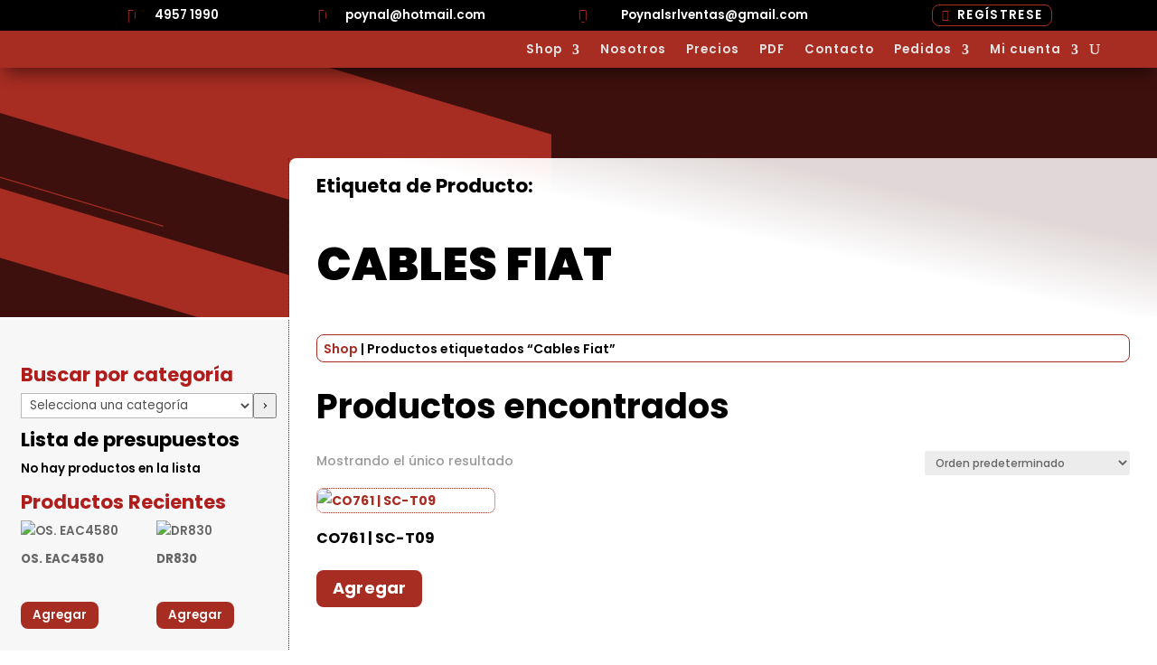

--- FILE ---
content_type: text/css
request_url: https://poynal.com.ar/wp-content/et-cache/9319/et-core-unified-cpt-9319.min.css?ver=1767980465
body_size: 1672
content:
.et-db #et-boc .et-l .et_pb_section_0_tb_header.et_pb_section{padding-top:0px;padding-bottom:0px;margin-top:0px;margin-bottom:0px;background-color:#000000!important}.et-db #et-boc .et-l .et_pb_section_0_tb_header{display:flex;justify-content:center;align-items:flex-end}.et-db #et-boc .et-l .et_pb_row_0_tb_header,body.et-db #page-container .et-db #et-boc .et-l #et-boc .et-l .et_pb_row_0_tb_header.et_pb_row,body.et_pb_pagebuilder_layout.single.et-db #page-container #et-boc .et-l #et-boc .et-l .et_pb_row_0_tb_header.et_pb_row,body.et_pb_pagebuilder_layout.single.et_full_width_page.et-db #page-container #et-boc .et-l .et_pb_row_0_tb_header.et_pb_row,.et-db #et-boc .et-l .et_pb_row_1_tb_header,body.et-db #page-container .et-db #et-boc .et-l #et-boc .et-l .et_pb_row_1_tb_header.et_pb_row,body.et_pb_pagebuilder_layout.single.et-db #page-container #et-boc .et-l #et-boc .et-l .et_pb_row_1_tb_header.et_pb_row,body.et_pb_pagebuilder_layout.single.et_full_width_page.et-db #page-container #et-boc .et-l .et_pb_row_1_tb_header.et_pb_row{width:100%;max-width:100%}.et-db #et-boc .et-l .et_pb_icon_0_tb_header{text-align:left;margin-left:0}.et-db #et-boc .et-l .et_pb_icon_0_tb_header .et_pb_icon_wrap .et-pb-icon,.et-db #et-boc .et-l .et_pb_icon_2_tb_header .et_pb_icon_wrap .et-pb-icon{font-family:ETmodules!important;font-weight:400!important;color:#a72c22;font-size:17px}.et-db #et-boc .et-l .et_pb_icon_1_tb_header{text-align:center}.et-db #et-boc .et-l .et_pb_icon_1_tb_header .et_pb_icon_wrap .et-pb-icon{font-family:FontAwesome!important;font-weight:900!important;color:#a72c22;font-size:17px}.et-db #et-boc .et-l .et_pb_icon_2_tb_header{text-align:right;margin-right:0}.et-db #et-boc .et-l .et_pb_section_1_tb_header.et_pb_section{padding-top:0px;padding-bottom:0px;margin-top:0px;margin-bottom:0px;background-color:#F8F8F8!important}.et-db #et-boc .et-l .et_pb_section_1_tb_header,.et-db #et-boc .et-l .et_pb_column_1_tb_header,.et-db #et-boc .et-l .et_pb_column_2_tb_header,.et-db #et-boc .et-l .et_pb_column_3_tb_header,.et-db #et-boc .et-l .et_pb_column_4_tb_header,.et-db #et-boc .et-l .et_pb_row_2_tb_header{display:flex;justify-content:center;align-items:center}.et-db #et-boc .et-l .et_pb_row_1_tb_header{background-color:#000000}.et-db #et-boc .et-l .et_pb_blurb_0_tb_header.et_pb_blurb .et_pb_module_header,.et-db #et-boc .et-l .et_pb_blurb_0_tb_header.et_pb_blurb .et_pb_module_header a{font-weight:600;font-size:14px;line-height:1.5em}.et-db #et-boc .et-l .et_pb_blurb_0_tb_header.et_pb_blurb p,.et-db #et-boc .et-l .et_pb_blurb_1_tb_header.et_pb_blurb p,.et-db #et-boc .et-l .et_pb_blurb_2_tb_header.et_pb_blurb p{line-height:1em}.et-db #et-boc .et-l .et_pb_blurb_0_tb_header.et_pb_blurb{font-family:'Poppins',Helvetica,Arial,Lucida,sans-serif;font-weight:600;line-height:1em;padding-top:0px!important;padding-bottom:0px!important;margin-top:0px!important;margin-bottom:0px!important;display:flex;justify-content:center;align-items:center}.et-db #et-boc .et-l .et_pb_blurb_0_tb_header.et_pb_blurb .et_pb_blurb_description a,.et-db #et-boc .et-l .et_pb_blurb_1_tb_header.et_pb_blurb .et_pb_blurb_description a,.et-db #et-boc .et-l .et_pb_blurb_2_tb_header.et_pb_blurb .et_pb_blurb_description a{font-family:'Poppins',Helvetica,Arial,Lucida,sans-serif;font-size:10pt;color:#FFFFFF!important;transition:color 300ms ease 0ms}.et-db #et-boc .et-l .et_pb_blurb_0_tb_header.et_pb_blurb .et_pb_blurb_description a:hover,.et-db #et-boc .et-l .et_pb_blurb_1_tb_header.et_pb_blurb .et_pb_blurb_description a:hover,.et-db #et-boc .et-l .et_pb_blurb_2_tb_header.et_pb_blurb .et_pb_blurb_description a:hover{color:#a72c22!important}.et-db #et-boc .et-l .et_pb_blurb_0_tb_header .et_pb_main_blurb_image .et_pb_only_image_mode_wrap,.et-db #et-boc .et-l .et_pb_blurb_0_tb_header .et_pb_main_blurb_image .et-pb-icon{border-radius:100% 100% 100% 100%;overflow:hidden;border-color:RGBA(255,255,255,0);padding-top:0px!important;padding-bottom:0px!important;padding-left:17px!important;margin-top:0px!important;margin-bottom:0px!important;background-color:rgba(0,0,0,0)}.et-db #et-boc .et-l .et_pb_blurb_0_tb_header .et-pb-icon,.et-db #et-boc .et-l .et_pb_blurb_1_tb_header .et-pb-icon,.et-db #et-boc .et-l .et_pb_blurb_2_tb_header .et-pb-icon{font-size:16px;color:#a72c22;font-family:ETmodules!important;font-weight:400!important}.et-db #et-boc .et-l .et_pb_blurb_1_tb_header.et_pb_blurb .et_pb_module_header,.et-db #et-boc .et-l .et_pb_blurb_1_tb_header.et_pb_blurb .et_pb_module_header a,.et-db #et-boc .et-l .et_pb_blurb_2_tb_header.et_pb_blurb .et_pb_module_header,.et-db #et-boc .et-l .et_pb_blurb_2_tb_header.et_pb_blurb .et_pb_module_header a{font-weight:600;font-size:11pt;color:#a72c22!important;line-height:1.5em}.et-db #et-boc .et-l .et_pb_blurb_1_tb_header.et_pb_blurb{font-weight:600;line-height:1em;border-color:RGBA(255,255,255,0)}.et-db #et-boc .et-l .et_pb_blurb_1_tb_header .et_pb_main_blurb_image .et_pb_only_image_mode_wrap,.et-db #et-boc .et-l .et_pb_blurb_1_tb_header .et_pb_main_blurb_image .et-pb-icon{border-radius:100% 100% 100% 100%;overflow:hidden;border-color:RGBA(255,255,255,0);padding-right:0px!important;padding-left:17px!important;margin-right:0px!important;margin-left:0px!important;background-color:RGBA(255,255,255,0)}.et-db #et-boc .et-l .et_pb_blurb_1_tb_header .et_pb_blurb_content,.et-db #et-boc .et-l .et_pb_blurb_2_tb_header .et_pb_blurb_content{max-width:100%}.et-db #et-boc .et-l .et_pb_blurb_2_tb_header.et_pb_blurb{font-weight:600;line-height:1em;border-color:RGBA(255,255,255,0);width:100%}.et-db #et-boc .et-l .et_pb_blurb_2_tb_header .et_pb_main_blurb_image .et_pb_only_image_mode_wrap,.et-db #et-boc .et-l .et_pb_blurb_2_tb_header .et_pb_main_blurb_image .et-pb-icon{border-radius:100% 100% 100% 100%;overflow:hidden;border-color:RGBA(255,255,255,0);padding-top:0px!important;padding-right:0px!important;padding-bottom:0px!important;padding-left:0px!important;margin-top:0px!important;margin-right:0px!important;margin-bottom:0px!important;margin-left:0px!important;background-color:RGBA(255,255,255,0)}.et-db #et-boc .et-l .et_pb_button_0_tb_header_wrapper .et_pb_button_0_tb_header,.et-db #et-boc .et-l .et_pb_button_0_tb_header_wrapper .et_pb_button_0_tb_header:hover{padding-top:0px!important;padding-bottom:0px!important}.et-db #et-boc .et-l .et_pb_button_0_tb_header_wrapper{margin-top:5px!important;margin-bottom:5px!important}body.et-db #page-container #et-boc .et-l .et_pb_section .et_pb_button_0_tb_header{color:#FFFFFF!important;border-width:1px!important;border-color:#a72c22;border-radius:8px;letter-spacing:0.1em;font-size:10pt;font-family:'Poppins',Helvetica,Arial,Lucida,sans-serif!important;font-weight:600!important;padding-right:0.7em!important;padding-left:2em!important}body.et-db #page-container #et-boc .et-l .et_pb_section .et_pb_button_0_tb_header:hover{color:#C6C6C6!important}body.et-db #page-container #et-boc .et-l .et_pb_section .et_pb_button_0_tb_header:after{display:none}body.et-db #page-container #et-boc .et-l .et_pb_section .et_pb_button_0_tb_header:before{content:attr(data-icon);font-family:ETmodules!important;font-weight:400!important;color:#a72c22;line-height:inherit;font-size:inherit!important;opacity:1;margin-left:-1.3em;right:auto;display:inline-block;font-family:ETmodules!important;font-weight:400!important}body.et-db #page-container #et-boc .et-l .et_pb_section .et_pb_button_0_tb_header:hover:before{margin-left:.3em;right:auto;margin-left:-1.3em;color:#FFFFFF}.et-db #et-boc .et-l .et_pb_button_0_tb_header{transition:color 300ms ease 0ms}.et-db #et-boc .et-l .et_pb_button_0_tb_header,.et-db #et-boc .et-l .et_pb_button_0_tb_header:after{transition:all 300ms ease 0ms}.et-db #et-boc .et-l .et_pb_stickydiv.et_pb_section.et_pb_section_2_tb_header{background-image:initial!important}.et-db #et-boc .et-l .et_pb_section_2_tb_header.et_pb_section{padding-top:8px;padding-bottom:8px;background-color:#a72c22!important}.et-db #et-boc .et-l .et_pb_section_2_tb_header{z-index:10;box-shadow:0px 12px 18px -6px rgba(0,0,0,0.47);display:flex;justify-content:center;align-items:center}.et-db #et-boc .et-l .et_pb_sticky.et_pb_section_2_tb_header{box-shadow:0px 12px 18px -6px rgba(0,0,0,0.47)}.et-db #et-boc .et-l div.et_pb_section.et_pb_section_2_tb_header{transition:background-color 300ms ease 0ms,background-image 300ms ease 0ms}.et-db #et-boc .et-l .et_pb_sticky.et_pb_section_2_tb_header.et_pb_section{background-color:#000000!important}.et-db #et-boc .et-l .et_pb_sticky .et_pb_image_0_tb_header{width:130px;z-index:90!important}.et-db #et-boc .et-l .et_pb_image_0_tb_header{z-index:90;position:relative;transition:width 300ms ease 0ms;text-align:left;margin-left:0}.et-db #et-boc .et-l .et_pb_column_6_tb_header{display:flex;justify-content:flex-end;align-items:flex-end}.et-db #et-boc .et-l .et_pb_menu_0_tb_header.et_pb_menu ul li a{font-family:'Poppins',Helvetica,Arial,Lucida,sans-serif;font-weight:600;font-size:10pt;color:#e5e5e5!important;letter-spacing:1px;line-height:0.7em}.et-db #et-boc .et-l .et_pb_menu_0_tb_header.et_pb_menu{background-color:RGBA(255,255,255,0)}.et-db #et-boc .et-l .et_pb_menu_0_tb_header{padding-top:0px;padding-right:0px;padding-bottom:0px;padding-left:0px;margin-top:0px!important;margin-right:0px!important;margin-bottom:0px!important;margin-left:0px!important;z-index:99;position:relative}.et-db #et-boc .et-l .et_pb_sticky .et_pb_menu_0_tb_header{z-index:99!important}.et-db #et-boc .et-l .et_pb_menu_0_tb_header.et_pb_menu ul li.current-menu-item a,.et-db #et-boc .et-l .et_pb_menu_0_tb_header.et_pb_menu .nav li ul.sub-menu li.current-menu-item a,.et-db #et-boc .et-l .et_pb_menu_0_tb_header.et_pb_menu .et_mobile_menu a{color:#FFFFFF!important}.et-db #et-boc .et-l .et_pb_menu_0_tb_header.et_pb_menu .nav li ul{background-color:#a72c22!important;border-color:rgba(255,255,255,0.55)}.et-db #et-boc .et-l .et_pb_menu_0_tb_header.et_pb_menu .et_mobile_menu{border-color:rgba(255,255,255,0.55)}.et-db #et-boc .et-l .et_pb_menu_0_tb_header.et_pb_menu .nav li ul.sub-menu a{color:#cccccc!important}.et-db #et-boc .et-l .et_pb_menu_0_tb_header.et_pb_menu .et_mobile_menu,.et-db #et-boc .et-l .et_pb_menu_0_tb_header.et_pb_menu .et_mobile_menu ul{background-color:#a72c22!important}.et-db #et-boc .et-l .et_pb_menu_0_tb_header .et_pb_menu_inner_container>.et_pb_menu__logo-wrap,.et-db #et-boc .et-l .et_pb_menu_0_tb_header .et_pb_menu__logo-slot{width:auto;max-width:100%}.et-db #et-boc .et-l .et_pb_menu_0_tb_header .et_pb_menu_inner_container>.et_pb_menu__logo-wrap .et_pb_menu__logo img,.et-db #et-boc .et-l .et_pb_menu_0_tb_header .et_pb_menu__logo-slot .et_pb_menu__logo-wrap img{height:auto;max-height:none}.et-db #et-boc .et-l .et_pb_menu_0_tb_header .mobile_nav .mobile_menu_bar:before,.et-db #et-boc .et-l .et_pb_menu_0_tb_header .et_pb_menu__icon.et_pb_menu__search-button,.et-db #et-boc .et-l .et_pb_menu_0_tb_header .et_pb_menu__icon.et_pb_menu__close-search-button{color:#FFFFFF}.et-db #et-boc .et-l .et_pb_menu_0_tb_header .et_pb_menu__icon.et_pb_menu__cart-button{color:#272531}.et-db #et-boc .et-l .et_pb_column_0_tb_header{padding-top:3px;padding-bottom:3px;display:flex;justify-content:space-between;align-items:flex-end;gap:50px}.et-db #et-boc .et-l .et_pb_column_5_tb_header{z-index:12!important;position:relative;margin-bottom:0;display:flex;justify-content:center;align-items:center}.et-db #et-boc .et-l .et_pb_sticky .et_pb_column_5_tb_header{z-index:12!important}.et-db #et-boc .et-l .et_pb_row_0_tb_header.et_pb_row,.et-db #et-boc .et-l .et_pb_row_1_tb_header.et_pb_row{padding-top:0px!important;padding-right:30px!important;padding-bottom:0px!important;padding-left:30px!important;margin-top:0px!important;margin-right:0px!important;margin-bottom:0px!important;margin-left:0px!important;margin-left:auto!important;margin-right:auto!important;padding-top:0px;padding-right:30px;padding-bottom:0px;padding-left:30px}.et-db #et-boc .et-l .et_pb_blurb_1_tb_header.et_pb_blurb.et_pb_module,.et-db #et-boc .et-l .et_pb_blurb_2_tb_header.et_pb_blurb.et_pb_module{margin-left:0px!important;margin-right:auto!important}.et-db #et-boc .et-l .et_pb_row_2_tb_header.et_pb_row{padding-top:0px!important;padding-right:20px!important;padding-bottom:0px!important;padding-left:20px!important;margin-top:0px!important;margin-bottom:0px!important;margin-left:auto!important;margin-right:auto!important;padding-top:0px;padding-right:20px;padding-bottom:0px;padding-left:20px}.et-db #et-boc .et-l .et_pb_menu_0_tb_header.et_pb_module{margin-left:auto!important;margin-right:0px!important}@media only screen and (min-width:981px){.et-db #et-boc .et-l .et_pb_section_0_tb_header{display:none!important}.et-db #et-boc .et-l .et_pb_blurb_1_tb_header.et_pb_blurb{width:100%}.et-db #et-boc .et-l .et_pb_row_2_tb_header,body.et-db #page-container .et-db #et-boc .et-l #et-boc .et-l .et_pb_row_2_tb_header.et_pb_row,body.et_pb_pagebuilder_layout.single.et-db #page-container #et-boc .et-l #et-boc .et-l .et_pb_row_2_tb_header.et_pb_row,body.et_pb_pagebuilder_layout.single.et_full_width_page.et-db #page-container #et-boc .et-l .et_pb_row_2_tb_header.et_pb_row{width:95%;max-width:95%}.et-db #et-boc .et-l .et_pb_image_0_tb_header{width:150px}}@media only screen and (max-width:980px){.et-db #et-boc .et-l .et_pb_row_0_tb_header.et_pb_row,.et-db #et-boc .et-l .et_pb_row_1_tb_header.et_pb_row{padding-top:10px!important;padding-right:30px!important;padding-bottom:10px!important;padding-left:30px!important;padding-top:10px!important;padding-right:30px!important;padding-bottom:10px!important;padding-left:30px!important}.et-db #et-boc .et-l .et_pb_icon_0_tb_header,.et-db #et-boc .et-l .et_pb_icon_1_tb_header,.et-db #et-boc .et-l .et_pb_icon_2_tb_header{margin-left:auto;margin-right:auto}.et-db #et-boc .et-l .et_pb_blurb_0_tb_header.et_pb_blurb{margin-top:0px!important;margin-bottom:0px!important}.et-db #et-boc .et-l .et_pb_blurb_1_tb_header.et_pb_blurb{width:100%}.et-db #et-boc .et-l .et_pb_blurb_1_tb_header .et_pb_blurb_content{max-width:100%}.et-db #et-boc .et-l .et_pb_button_0_tb_header_wrapper .et_pb_button_0_tb_header,.et-db #et-boc .et-l .et_pb_button_0_tb_header_wrapper .et_pb_button_0_tb_header:hover{padding-top:10px!important;padding-right:40px!important;padding-bottom:10px!important;padding-left:40px!important}body.et-db #page-container #et-boc .et-l .et_pb_section .et_pb_button_0_tb_header:before{line-height:inherit;font-size:inherit!important;margin-left:-1.3em;right:auto;display:inline-block;opacity:1;content:attr(data-icon);font-family:ETmodules!important;font-weight:400!important}body.et-db #page-container #et-boc .et-l .et_pb_section .et_pb_button_0_tb_header:after{display:none}body.et-db #page-container #et-boc .et-l .et_pb_section .et_pb_button_0_tb_header:hover:before{margin-left:.3em;right:auto;margin-left:-1.3em}.et-db #et-boc .et-l .et_pb_row_2_tb_header,body.et-db #page-container .et-db #et-boc .et-l #et-boc .et-l .et_pb_row_2_tb_header.et_pb_row,body.et_pb_pagebuilder_layout.single.et-db #page-container #et-boc .et-l #et-boc .et-l .et_pb_row_2_tb_header.et_pb_row,body.et_pb_pagebuilder_layout.single.et_full_width_page.et-db #page-container #et-boc .et-l .et_pb_row_2_tb_header.et_pb_row{width:99%;max-width:99%}.et-db #et-boc .et-l .et_pb_image_0_tb_header{width:150px}.et-db #et-boc .et-l .et_pb_image_0_tb_header .et_pb_image_wrap img{width:auto}.et-db #et-boc .et-l .et_pb_blurb_1_tb_header.et_pb_blurb.et_pb_module{margin-left:0px!important;margin-right:auto!important}.et-db #et-boc .et-l .et_pb_row_2_tb_header.et_pb_row{margin-left:auto!important;margin-right:auto!important}.et-db #et-boc .et-l .et_pb_menu_0_tb_header.et_pb_module{margin-left:auto!important;margin-right:0px!important}}@media only screen and (min-width:768px) and (max-width:980px){.et-db #et-boc .et-l .et_pb_section_0_tb_header,.et-db #et-boc .et-l .et_pb_section_1_tb_header,.et-db #et-boc .et-l .et_pb_column_3_tb_header,.et-db #et-boc .et-l .et_pb_blurb_2_tb_header,.et-db #et-boc .et-l .et_pb_column_4_tb_header{display:none!important}.et-db #et-boc .et-l .et_pb_column_2_tb_header{display:flex;justify-content:center;align-items:center}}@media only screen and (max-width:767px){.et-db #et-boc .et-l .et_pb_row_0_tb_header.et_pb_row{padding-top:3px!important;padding-right:30px!important;padding-bottom:3px!important;padding-left:30px!important;padding-top:3px!important;padding-right:30px!important;padding-bottom:3px!important;padding-left:30px!important}.et-db #et-boc .et-l .et_pb_icon_0_tb_header,.et-db #et-boc .et-l .et_pb_icon_1_tb_header,.et-db #et-boc .et-l .et_pb_icon_2_tb_header{margin-left:auto;margin-right:auto}.et-db #et-boc .et-l .et_pb_section_1_tb_header,.et-db #et-boc .et-l .et_pb_column_3_tb_header,.et-db #et-boc .et-l .et_pb_blurb_2_tb_header,.et-db #et-boc .et-l .et_pb_column_4_tb_header,.et-db #et-boc .et-l .et_pb_button_0_tb_header{display:none!important}.et-db #et-boc .et-l .et_pb_row_1_tb_header.et_pb_row{padding-top:10px!important;padding-right:30px!important;padding-bottom:10px!important;padding-left:30px!important;padding-top:10px!important;padding-right:30px!important;padding-bottom:10px!important;padding-left:30px!important}.et-db #et-boc .et-l .et_pb_blurb_0_tb_header.et_pb_blurb{margin-top:15px!important;margin-bottom:10px!important}.et-db #et-boc .et-l .et_pb_blurb_0_tb_header .et_pb_blurb_content{max-width:200px}.et-db #et-boc .et-l .et_pb_column_2_tb_header{display:flex;justify-content:center;align-items:flex-end}.et-db #et-boc .et-l .et_pb_blurb_1_tb_header.et_pb_blurb{margin-bottom:10px!important}.et-db #et-boc .et-l .et_pb_blurb_1_tb_header .et_pb_blurb_content{max-width:100%}body.et-db #page-container #et-boc .et-l .et_pb_section .et_pb_button_0_tb_header:before{line-height:inherit;font-size:inherit!important;margin-left:-1.3em;right:auto;display:inline-block;opacity:1;content:attr(data-icon);font-family:ETmodules!important;font-weight:400!important}body.et-db #page-container #et-boc .et-l .et_pb_section .et_pb_button_0_tb_header:after{display:none}body.et-db #page-container #et-boc .et-l .et_pb_section .et_pb_button_0_tb_header:hover:before{margin-left:.3em;right:auto;margin-left:-1.3em}.et-db #et-boc .et-l .et_pb_image_0_tb_header{width:120px}.et-db #et-boc .et-l .et_pb_image_0_tb_header .et_pb_image_wrap img{width:auto}.et-db #et-boc .et-l .et_pb_menu_0_tb_header{width:99%;max-width:99%}.et-db #et-boc .et-l .et_pb_menu_0_tb_header .et_pb_menu__icon.et_pb_menu__search-button,.et-db #et-boc .et-l .et_pb_menu_0_tb_header .et_pb_menu__icon.et_pb_menu__close-search-button{font-size:16px}.et-db #et-boc .et-l .et_pb_blurb_1_tb_header.et_pb_blurb.et_pb_module,.et-db #et-boc .et-l .et_pb_menu_0_tb_header.et_pb_module{margin-left:auto!important;margin-right:0px!important}.et-db #et-boc .et-l .et_pb_row_2_tb_header.et_pb_row{margin-left:auto!important;margin-right:auto!important}}

--- FILE ---
content_type: text/css
request_url: https://poynal.com.ar/wp-content/et-cache/3763/et-core-unified-cpt-deferred-3763.min.css?ver=1767980443
body_size: 1432
content:
.et-db #et-boc .et-l .et_pb_section_0_tb_footer{border-radius:0 0 0 0;overflow:hidden;z-index:10;box-shadow:0px 12px 135px -6px rgba(0,0,0,0.18)}.et-db #et-boc .et-l .et_pb_section_0_tb_footer.et_pb_section{padding-top:0px;padding-bottom:0px;background-color:#ffffff!important}.et-db #et-boc .et-l .et_pb_row_0_tb_footer.et_pb_row{padding-top:0px!important;padding-bottom:0px!important;padding-top:0px;padding-bottom:0px}.et-db #et-boc .et-l .et_pb_row_0_tb_footer,body.et-db #page-container .et-db #et-boc .et-l #et-boc .et-l .et_pb_row_0_tb_footer.et_pb_row,body.et_pb_pagebuilder_layout.single.et-db #page-container #et-boc .et-l #et-boc .et-l .et_pb_row_0_tb_footer.et_pb_row,body.et_pb_pagebuilder_layout.single.et_full_width_page.et-db #page-container #et-boc .et-l #et-boc .et-l .et_pb_row_0_tb_footer.et_pb_row,.et-db #et-boc .et-l .et_pb_row_1_tb_footer,body.et-db #page-container .et-db #et-boc .et-l #et-boc .et-l .et_pb_row_1_tb_footer.et_pb_row,body.et_pb_pagebuilder_layout.single.et-db #page-container #et-boc .et-l #et-boc .et-l .et_pb_row_1_tb_footer.et_pb_row,body.et_pb_pagebuilder_layout.single.et_full_width_page.et-db #page-container #et-boc .et-l #et-boc .et-l .et_pb_row_1_tb_footer.et_pb_row{width:100%;max-width:100%}.et-db #et-boc .et-l .et_pb_text_0_tb_footer.et_pb_text,.et-db #et-boc .et-l .et_pb_text_1_tb_footer.et_pb_text:hover,.et-db #et-boc .et-l .et_pb_text_1_tb_footer.et_pb_text a:hover,.et-db #et-boc .et-l .et_pb_text_2_tb_footer.et_pb_text,.et-db #et-boc .et-l .et_pb_text_3_tb_footer.et_pb_text,.et-db #et-boc .et-l .et_pb_text_4_tb_footer.et_pb_text:hover,.et-db #et-boc .et-l .et_pb_text_5_tb_footer.et_pb_text a,.et-db #et-boc .et-l .et_pb_text_6_tb_footer.et_pb_text:hover,.et-db #et-boc .et-l .et_pb_text_7_tb_footer.et_pb_text{color:#000000!important}.et-db #et-boc .et-l .et_pb_text_0_tb_footer,.et-db #et-boc .et-l .et_pb_text_2_tb_footer,.et-db #et-boc .et-l .et_pb_text_3_tb_footer{font-family:'Poppins',Helvetica,Arial,Lucida,sans-serif;font-weight:700;text-transform:uppercase;font-size:17px;margin-top:10px!important;margin-bottom:30px!important}.et-db #et-boc .et-l .et_pb_divider_0_tb_footer,.et-db #et-boc .et-l .et_pb_divider_1_tb_footer,.et-db #et-boc .et-l .et_pb_divider_2_tb_footer{width:15%}.et-db #et-boc .et-l .et_pb_divider_0_tb_footer:before,.et-db #et-boc .et-l .et_pb_divider_1_tb_footer:before,.et-db #et-boc .et-l .et_pb_divider_2_tb_footer:before{border-top-color:#000000}.et-db #et-boc .et-l .et_pb_text_1_tb_footer.et_pb_text{color:#383838!important}.et-db #et-boc .et-l .et_pb_text_1_tb_footer{font-family:'Poppins',Helvetica,Arial,Lucida,sans-serif;font-size:12pt;letter-spacing:1px;margin-top:10px!important;margin-bottom:10px!important}.et-db #et-boc .et-l .et_pb_text_1_tb_footer a{font-family:'Poppins',Helvetica,Arial,Lucida,sans-serif}.et-db #et-boc .et-l .et_pb_text_1_tb_footer.et_pb_text,.et-db #et-boc .et-l .et_pb_text_1_tb_footer.et_pb_text a,.et-db #et-boc .et-l .et_pb_blurb_1_tb_footer.et_pb_blurb .et_pb_blurb_description a{transition:color 300ms ease 0ms}.et-db #et-boc .et-l .et_pb_blurb_0_tb_footer.et_pb_blurb .et_pb_module_header,.et-db #et-boc .et-l .et_pb_blurb_0_tb_footer.et_pb_blurb .et_pb_module_header a{font-family:'Poppins',Helvetica,Arial,Lucida,sans-serif;font-size:12pt;line-height:1.2em}.et-db #et-boc .et-l .et_pb_blurb_0_tb_footer.et_pb_blurb{margin-top:20px!important;margin-bottom:20px!important;max-width:70%}.et-db #et-boc .et-l .et_pb_blurb_0_tb_footer .et-pb-icon,.et-db #et-boc .et-l .et_pb_blurb_1_tb_footer .et-pb-icon,.et-db #et-boc .et-l .et_pb_blurb_2_tb_footer .et-pb-icon{font-size:18px;color:#A72C22;font-family:ETmodules!important;font-weight:400!important}.et-db #et-boc .et-l .et_pb_blurb_1_tb_footer.et_pb_blurb .et_pb_module_header,.et-db #et-boc .et-l .et_pb_blurb_1_tb_footer.et_pb_blurb .et_pb_module_header a{font-family:'Poppins',Helvetica,Arial,Lucida,sans-serif;font-size:16px;line-height:1.2em}.et-db #et-boc .et-l .et_pb_blurb_1_tb_footer.et_pb_blurb{font-family:'Poppins',Helvetica,Arial,Lucida,sans-serif;font-weight:500;font-size:12pt;margin-bottom:27px!important;max-width:70%}.et-db #et-boc .et-l .et_pb_blurb_1_tb_footer.et_pb_blurb .et_pb_blurb_description a:hover,.et-db #et-boc .et-l .et_pb_text_5_tb_footer.et_pb_text:hover{color:#e88f25!important}.et-db #et-boc .et-l .et_pb_blurb_2_tb_footer.et_pb_blurb .et_pb_module_header,.et-db #et-boc .et-l .et_pb_blurb_2_tb_footer.et_pb_blurb .et_pb_module_header a{font-family:'Poppins',Helvetica,Arial,Lucida,sans-serif;font-size:18px;line-height:1.2em}.et-db #et-boc .et-l .et_pb_blurb_2_tb_footer.et_pb_blurb{font-family:'Poppins',Helvetica,Arial,Lucida,sans-serif;font-size:11pt;color:#000000!important;margin-bottom:20px!important;max-width:70%}.et-db #et-boc .et-l .et_pb_blurb_2_tb_footer.et_pb_blurb .et_pb_blurb_description a{font-family:'Poppins',Helvetica,Arial,Lucida,sans-serif;color:#383838!important}.et-db #et-boc .et-l .et_pb_image_0_tb_footer .et_pb_image_wrap{border-radius:12px 12px 12px 12px;overflow:hidden;border-width:7px;border-color:#A72C22}.et-db #et-boc .et-l .et_pb_image_0_tb_footer{max-width:59%;text-align:left;margin-left:0}.et-db #et-boc .et-l .et_pb_text_4_tb_footer.et_pb_text,.et-db #et-boc .et-l .et_pb_text_6_tb_footer.et_pb_text{color:#A72C22!important;transition:color 300ms ease 0ms}.et-db #et-boc .et-l .et_pb_text_4_tb_footer,.et-db #et-boc .et-l .et_pb_text_6_tb_footer{font-family:'Poppins',Helvetica,Arial,Lucida,sans-serif;font-weight:500;font-size:15px;margin-top:0px!important;margin-bottom:30px!important}.et-db #et-boc .et-l .et_pb_text_4_tb_footer.et_pb_text a,.et-db #et-boc .et-l .et_pb_text_6_tb_footer.et_pb_text a{color:#A72C22!important}.et-db #et-boc .et-l .et_pb_text_4_tb_footer a,.et-db #et-boc .et-l .et_pb_text_5_tb_footer a,.et-db #et-boc .et-l .et_pb_text_6_tb_footer a{font-family:'Poppins',Helvetica,Arial,Lucida,sans-serif;font-weight:500}.et-db #et-boc .et-l .et_pb_text_5_tb_footer.et_pb_text{color:#000000!important;transition:color 300ms ease 0ms}.et-db #et-boc .et-l .et_pb_text_5_tb_footer{font-family:'Poppins',Helvetica,Arial,Lucida,sans-serif;font-weight:500;font-size:15px;margin-top:19px!important;margin-bottom:30px!important}.et-db #et-boc .et-l .et_pb_social_media_follow_0_tb_footer{width:100%}body.et-db #page-container #et-boc .et-l .et_pb_section ul.et_pb_social_media_follow_0_tb_footer .follow_button{color:#FFFFFF!important;font-size:12px;font-family:'Poppins',Helvetica,Arial,Lucida,sans-serif!important;font-weight:700!important;text-transform:uppercase!important;background-color:#A72C22}body.et-db #page-container #et-boc .et-l .et_pb_section ul.et_pb_social_media_follow_0_tb_footer .follow_button:before,body.et-db #page-container #et-boc .et-l .et_pb_section ul.et_pb_social_media_follow_0_tb_footer .follow_button:after{display:none!important}.et-db #et-boc .et-l .et_pb_social_media_follow_0_tb_footer li.et_pb_social_icon a.icon:before,.et-db #et-boc .et-l .et_pb_contact_form_0_tb_footer .input,.et-db #et-boc .et-l .et_pb_contact_form_0_tb_footer .input[type="checkbox"]+label,.et-db #et-boc .et-l .et_pb_contact_form_0_tb_footer .input[type="radio"]+label,.et-db #et-boc .et-l .et_pb_contact_form_0_tb_footer .input[type="checkbox"]:checked+label i:before,.et-db #et-boc .et-l .et_pb_contact_form_0_tb_footer .input::placeholder{color:#000000}.et-db #et-boc .et-l .et_pb_contact_form_0_tb_footer .input::-webkit-input-placeholder{color:#000000}.et-db #et-boc .et-l .et_pb_contact_form_0_tb_footer .input::-moz-placeholder{color:#000000}.et-db #et-boc .et-l .et_pb_contact_form_0_tb_footer .input::-ms-input-placeholder{color:#000000}.et-db #et-boc .et-l .et_pb_contact_form_0_tb_footer.et_pb_contact_form_container .input,.et-db #et-boc .et-l .et_pb_contact_form_0_tb_footer.et_pb_contact_form_container .input::placeholder,.et-db #et-boc .et-l .et_pb_contact_form_0_tb_footer.et_pb_contact_form_container .input[type=checkbox]+label,.et-db #et-boc .et-l .et_pb_contact_form_0_tb_footer.et_pb_contact_form_container .input[type=radio]+label{font-family:'Poppins',Helvetica,Arial,Lucida,sans-serif;font-weight:500;font-size:11pt;text-align:left}.et-db #et-boc .et-l .et_pb_contact_form_0_tb_footer.et_pb_contact_form_container .input::-webkit-input-placeholder{font-family:'Poppins',Helvetica,Arial,Lucida,sans-serif;font-weight:500;font-size:11pt;text-align:left}.et-db #et-boc .et-l .et_pb_contact_form_0_tb_footer.et_pb_contact_form_container .input::-moz-placeholder{font-family:'Poppins',Helvetica,Arial,Lucida,sans-serif;font-weight:500;font-size:11pt;text-align:left}.et-db #et-boc .et-l .et_pb_contact_form_0_tb_footer.et_pb_contact_form_container .input:-ms-input-placeholder{font-family:'Poppins',Helvetica,Arial,Lucida,sans-serif;font-weight:500;font-size:11pt;text-align:left}.et-db #et-boc .et-l .et_pb_contact_form_0_tb_footer.et_pb_contact_form_container .input,.et-db #et-boc .et-l .et_pb_contact_form_0_tb_footer.et_pb_contact_form_container .input[type="checkbox"]+label i,.et-db #et-boc .et-l .et_pb_contact_form_0_tb_footer.et_pb_contact_form_container .input[type="radio"]+label i{border-bottom-width:1px;border-bottom-style:dotted;border-bottom-color:#6B6B6B}body.et-db #page-container #et-boc .et-l .et_pb_section .et_pb_contact_form_0_tb_footer.et_pb_contact_form_container.et_pb_module .et_pb_button{color:#FFFFFF!important;border-width:0px!important;border-color:rgba(0,0,0,0);border-radius:8px;font-size:18px;font-family:'Poppins',Helvetica,Arial,Lucida,sans-serif!important;font-weight:700!important;background-color:#A72C22!important;padding-right:84px!important;padding-left:84px!important;margin-top:24px!important}body.et-db #page-container #et-boc .et-l .et_pb_section .et_pb_contact_form_0_tb_footer.et_pb_contact_form_container.et_pb_module .et_pb_button:hover:after{margin-left:.3em;left:auto;margin-left:.3em}body.et-db #page-container #et-boc .et-l .et_pb_section .et_pb_contact_form_0_tb_footer.et_pb_contact_form_container.et_pb_module .et_pb_button:after{line-height:inherit;font-size:inherit!important;opacity:1;margin-left:.3em;left:auto;font-family:ETmodules!important;font-weight:400!important}.et-db #et-boc .et-l .et_pb_contact_form_0_tb_footer .input,.et-db #et-boc .et-l .et_pb_contact_form_0_tb_footer .input[type="checkbox"]+label i,.et-db #et-boc .et-l .et_pb_contact_form_0_tb_footer .input[type="radio"]+label i{background-color:RGBA(255,255,255,0)}.et-db #et-boc .et-l .et_pb_contact_form_0_tb_footer .et_pb_contact_field .input{padding-right:0px;padding-left:0px}.et-db #et-boc .et-l .et_pb_contact_form_0_tb_footer .et_pb_contact_field{margin-right:0px;margin-left:0px}.et-db #et-boc .et-l .et_pb_contact_form_0_tb_footer .input[type="radio"]:checked+label i:before{background-color:#000000}.et-db #et-boc .et-l .et_pb_text_7_tb_footer{font-family:'Poppins',Helvetica,Arial,Lucida,sans-serif;font-size:10pt;margin-top:50px!important}.et-db #et-boc .et-l .et_pb_row_1_tb_footer{background-color:#383838;min-height:58px}.et-db #et-boc .et-l .et_pb_row_1_tb_footer.et_pb_row{padding-bottom:18px!important;margin-right:auto!important;margin-bottom:-11px!important;margin-left:auto!important;padding-bottom:18px}.et-db #et-boc .et-l .et_pb_text_8_tb_footer{margin-top:-11px!important;margin-bottom:-31px!important}.et-db #et-boc .et-l .et_pb_column_0_tb_footer{padding-top:100px;padding-right:8%;padding-bottom:100px;padding-left:8%}.et-db #et-boc .et-l .et_pb_column_1_tb_footer{background-color:#f9f9f9;padding-top:100px;padding-right:4%;padding-bottom:100px;padding-left:4%}.et-db #et-boc .et-l .et_pb_column_2_tb_footer{padding-top:100px;padding-right:40px;padding-bottom:100px;padding-left:40px}.et-db #et-boc .et-l .et_pb_column_3_tb_footer{background-color:rgba(135,70,70,0.13);padding-top:70px;padding-right:40px;padding-bottom:70px;padding-left:40px}.et-db #et-boc .et-l .et_pb_divider_0_tb_footer.et_pb_module,.et-db #et-boc .et-l .et_pb_divider_1_tb_footer.et_pb_module,.et-db #et-boc .et-l .et_pb_blurb_0_tb_footer.et_pb_blurb.et_pb_module,.et-db #et-boc .et-l .et_pb_blurb_1_tb_footer.et_pb_blurb.et_pb_module,.et-db #et-boc .et-l .et_pb_blurb_2_tb_footer.et_pb_blurb.et_pb_module,.et-db #et-boc .et-l .et_pb_image_0_tb_footer.et_pb_module,.et-db #et-boc .et-l .et_pb_divider_2_tb_footer.et_pb_module{margin-left:0px!important;margin-right:auto!important}@media only screen and (max-width:980px){.et-db #et-boc .et-l .et_pb_blurb_0_tb_footer.et_pb_blurb{margin-top:20px!important;margin-bottom:20px!important}.et-db #et-boc .et-l .et_pb_image_0_tb_footer .et_pb_image_wrap img{width:auto}.et-db #et-boc .et-l .et_pb_contact_form_0_tb_footer.et_pb_contact_form_container .input,.et-db #et-boc .et-l .et_pb_contact_form_0_tb_footer.et_pb_contact_form_container .input[type="checkbox"]+label i,.et-db #et-boc .et-l .et_pb_contact_form_0_tb_footer.et_pb_contact_form_container .input[type="radio"]+label i{border-bottom-width:1px;border-bottom-style:dotted;border-bottom-color:#6B6B6B}body.et-db #page-container #et-boc .et-l .et_pb_section .et_pb_contact_form_0_tb_footer.et_pb_contact_form_container.et_pb_module .et_pb_button:after{line-height:inherit;font-size:inherit!important;margin-left:.3em;left:auto;display:inline-block;opacity:1;content:attr(data-icon);font-family:ETmodules!important;font-weight:400!important}body.et-db #page-container #et-boc .et-l .et_pb_section .et_pb_contact_form_0_tb_footer.et_pb_contact_form_container.et_pb_module .et_pb_button:before{display:none}body.et-db #page-container #et-boc .et-l .et_pb_section .et_pb_contact_form_0_tb_footer.et_pb_contact_form_container.et_pb_module .et_pb_button:hover:after{margin-left:.3em;left:auto;margin-left:.3em}.et-db #et-boc .et-l .et_pb_text_8_tb_footer{margin-top:-11px!important;margin-bottom:-31px!important}.et-db #et-boc .et-l .et_pb_column_0_tb_footer,.et-db #et-boc .et-l .et_pb_column_1_tb_footer,.et-db #et-boc .et-l .et_pb_column_2_tb_footer{padding-top:50px;padding-bottom:50px}.et-db #et-boc .et-l .et_pb_divider_0_tb_footer.et_pb_module,.et-db #et-boc .et-l .et_pb_divider_1_tb_footer.et_pb_module,.et-db #et-boc .et-l .et_pb_blurb_0_tb_footer.et_pb_blurb.et_pb_module,.et-db #et-boc .et-l .et_pb_blurb_1_tb_footer.et_pb_blurb.et_pb_module,.et-db #et-boc .et-l .et_pb_blurb_2_tb_footer.et_pb_blurb.et_pb_module,.et-db #et-boc .et-l .et_pb_image_0_tb_footer.et_pb_module,.et-db #et-boc .et-l .et_pb_divider_2_tb_footer.et_pb_module{margin-left:0px!important;margin-right:auto!important}}@media only screen and (max-width:767px){.et-db #et-boc .et-l .et_pb_blurb_0_tb_footer.et_pb_blurb{margin-top:20px!important;margin-bottom:20px!important}.et-db #et-boc .et-l .et_pb_image_0_tb_footer{margin-top:45px!important;margin-bottom:15px!important;text-align:center;margin-left:auto;margin-right:auto}.et-db #et-boc .et-l .et_pb_image_0_tb_footer .et_pb_image_wrap img{width:auto}.et-db #et-boc .et-l .et_pb_contact_form_0_tb_footer.et_pb_contact_form_container .input,.et-db #et-boc .et-l .et_pb_contact_form_0_tb_footer.et_pb_contact_form_container .input[type="checkbox"]+label i,.et-db #et-boc .et-l .et_pb_contact_form_0_tb_footer.et_pb_contact_form_container .input[type="radio"]+label i{border-bottom-width:1px;border-bottom-style:dotted;border-bottom-color:#6B6B6B}body.et-db #page-container #et-boc .et-l .et_pb_section .et_pb_contact_form_0_tb_footer.et_pb_contact_form_container.et_pb_module .et_pb_button:after{line-height:inherit;font-size:inherit!important;margin-left:.3em;left:auto;display:inline-block;opacity:1;content:attr(data-icon);font-family:ETmodules!important;font-weight:400!important}body.et-db #page-container #et-boc .et-l .et_pb_section .et_pb_contact_form_0_tb_footer.et_pb_contact_form_container.et_pb_module .et_pb_button:before{display:none}body.et-db #page-container #et-boc .et-l .et_pb_section .et_pb_contact_form_0_tb_footer.et_pb_contact_form_container.et_pb_module .et_pb_button:hover:after{margin-left:.3em;left:auto;margin-left:.3em}body.et-db #page-container #et-boc .et-l .et_pb_section .et_pb_contact_form_0_tb_footer.et_pb_contact_form_container.et_pb_module .et_pb_button{margin-right:50px!important}.et-db #et-boc .et-l .et_pb_text_8_tb_footer{margin-top:0px!important;margin-bottom:0px!important}.et-db #et-boc .et-l .et_pb_divider_0_tb_footer.et_pb_module,.et-db #et-boc .et-l .et_pb_divider_1_tb_footer.et_pb_module,.et-db #et-boc .et-l .et_pb_blurb_0_tb_footer.et_pb_blurb.et_pb_module,.et-db #et-boc .et-l .et_pb_blurb_1_tb_footer.et_pb_blurb.et_pb_module,.et-db #et-boc .et-l .et_pb_blurb_2_tb_footer.et_pb_blurb.et_pb_module,.et-db #et-boc .et-l .et_pb_divider_2_tb_footer.et_pb_module{margin-left:0px!important;margin-right:auto!important}.et-db #et-boc .et-l .et_pb_image_0_tb_footer.et_pb_module{margin-left:auto!important;margin-right:auto!important}}